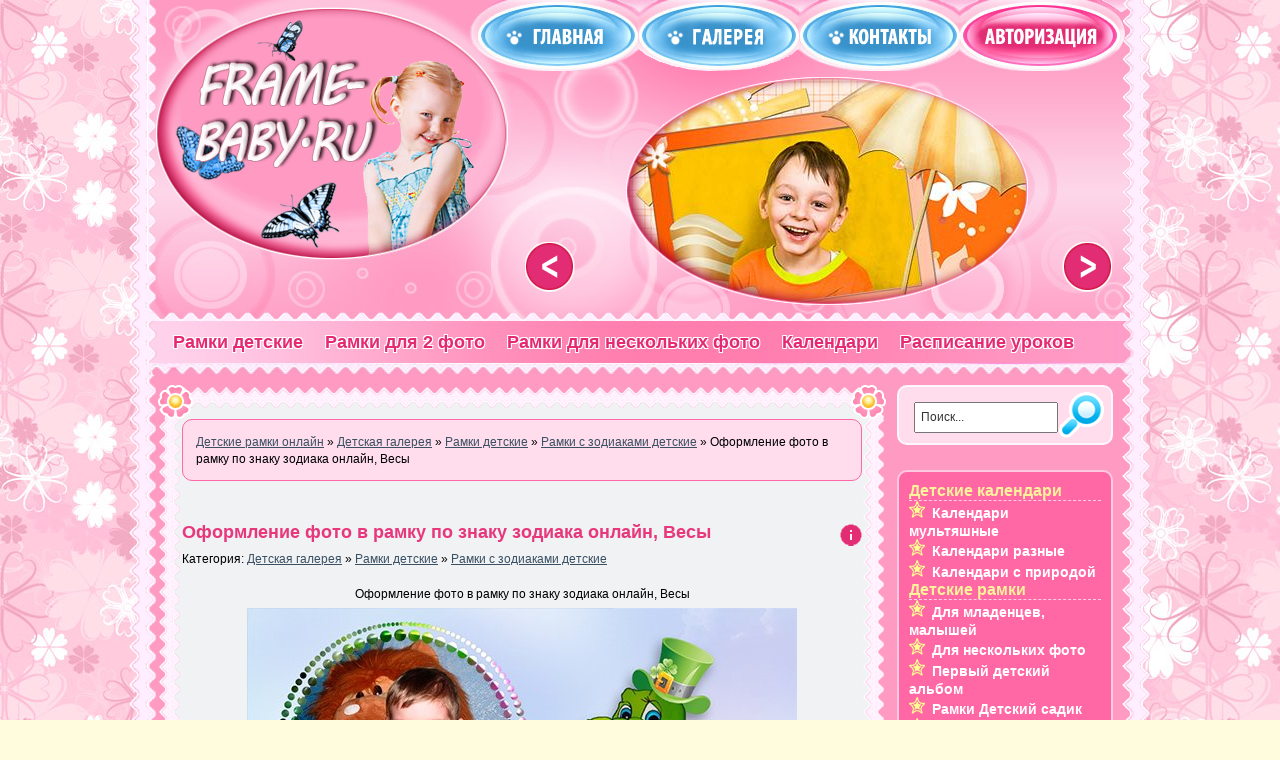

--- FILE ---
content_type: text/html
request_url: https://frame-baby.ru/main/detskie_ramki/ramki_detskie_znaki_zodiaka/2420-oformlenie-foto-v-ramku-po-znaku-zodiaka-onlajn-vesy.html
body_size: 9018
content:
<!DOCTYPE html PUBLIC "-//W3C//DTD XHTML 1.0 Transitional//EN" "http://www.w3.org/TR/xhtml1/DTD/xhtml1-transitional.dtd">
<html xmlns="http://www.w3.org/1999/xhtml" xml:lang="ru" lang="ru">
<head>
<meta http-equiv="Content-Type" content="text/html; charset=windows-1251" />
<title>Оформление фото в рамку по знаку зодиака онлайн, Весы - детская фоторамка онлайн</title>
<meta name="description" content="Оформление фото в рамку по знаку зодиака онлайн, Весы   Нажмите сюда чтобы вставить фото в эту рамочку" />
<meta name="keywords" content="создать, сделать, Весы, гороскоп, созвездие, чтобы, вставить, рамочку, Нажмите, онлайн, рамку, знаку, зодиака, Оформление" />
<meta name="generator" content="DataLife Engine (http://dle-news.ru)" />
<meta property="og:site_name" content="Детские фоторамки онлайн | Вставить фото в рамку онлайн | Скачать детские фоторамки онлайн" />
<meta property="og:type" content="article" />
<meta property="og:title" content="Оформление фото в рамку по знаку зодиака онлайн, Весы" />
<meta property="og:url" content="http://frame-baby.ru/main/detskie_ramki/ramki_detskie_znaki_zodiaka/2420-oformlenie-foto-v-ramku-po-znaku-zodiaka-onlajn-vesy.html" />
<meta property="og:image" content="http://frame-baby.ru/uploads/posts/2011-11/1322630093_vesy-550.jpg" />
<link rel="search" type="application/opensearchdescription+xml" href="http://frame-baby.ru/engine/opensearch.php" title="Детские фоторамки онлайн | Вставить фото в рамку онлайн | Скачать детские фоторамки онлайн" />
<link rel="alternate" type="application/rss+xml" title="Детские фоторамки онлайн | Вставить фото в рамку онлайн | Скачать детские фоторамки онлайн" href="http://frame-baby.ru/rss.xml" />
<script type="text/javascript" src="/engine/classes/js/jquery.js"></script>
<script type="text/javascript" src="/engine/classes/js/jqueryui.js"></script>
<script type="text/javascript" src="/engine/classes/js/dle_js.js"></script>
<script type="text/javascript" src="/engine/classes/js/bbcodes.js"></script>
<script type="text/javascript" src="/engine/classes/masha/masha.js"></script>
<script>window.yaContextCb=window.yaContextCb||[]</script>
<script src="https://yandex.ru/ads/system/context.js" async></script>
<meta name="yandex-verification" content="be987d62472e0436" />
<link rel="shortcut icon" href="/templates/Kiki-101/images/favicon.ico" />
<link media="screen" href="/templates/Kiki-101/style/styles.css" type="text/css" rel="stylesheet" />
<link media="screen" href="/templates/Kiki-101/style/engine.css" type="text/css" rel="stylesheet" />
<script type="text/javascript"> rbConfig={start:performance.now()}; </script>
<script async="async" type="text/javascript" src="//any.realbig.media/rotator.min.js"></script>
                                           
<script type="text/javascript" src="/templates/Kiki-101/js/libs.js"></script>
<script type="text/javascript">
	
	$(document).ready(function(){
		$('img[over]').each(function(e){
			var i = new Image();
			i.src = $(this).attr('over');
			var src = $(this).attr('src'); //Save old image for mouseleave
			$(this).bind('mouseenter', function(){this.src = i.src;});
			$(this).bind('mouseleave', function(){this.src = src;});
		});
		
	});
</script>
<script src="/templates/Kiki-101/js/jq_modal.js" type="text/javascript"></script>
<link href="/templates/Kiki-101/css/jq_modal.css" rel="stylesheet" type="text/css" />
<script src='https://www.google.com/recaptcha/api.js'></script>
</head>
<body>

<div id="loading-layer" style="display:none">Загрузка. Пожалуйста, подождите...</div>
<script type="text/javascript">
<!--
var dle_root       = '/';
var dle_admin      = '';
var dle_login_hash = '';
var dle_group      = 5;
var dle_skin       = 'Kiki-101';
var dle_wysiwyg    = '0';
var quick_wysiwyg  = '0';
var dle_act_lang   = ["Да", "Нет", "Ввод", "Отмена", "Сохранить", "Удалить"];
var menu_short     = 'Быстрое редактирование';
var menu_full      = 'Полное редактирование';
var menu_profile   = 'Просмотр профиля';
var menu_send      = 'Отправить сообщение';
var menu_uedit     = 'Админцентр';
var dle_info       = 'Информация';
var dle_confirm    = 'Подтверждение';
var dle_prompt     = 'Ввод информации';
var dle_req_field  = 'Заполните все необходимые поля';
var dle_del_agree  = 'Вы действительно хотите удалить? Данное действие невозможно будет отменить';
var dle_spam_agree = 'Вы действительно хотите отметить пользователя как спамера? Это приведет к удалению всех его комментариев';
var dle_complaint  = 'Укажите текст вашей жалобы для администрации:';
var dle_big_text   = 'Выделен слишком большой участок текста.';
var dle_orfo_title = 'Укажите комментарий для администрации к найденной ошибке на странице';
var dle_p_send     = 'Отправить';
var dle_p_send_ok  = 'Уведомление успешно отправлено';
var dle_save_ok    = 'Изменения успешно сохранены. Обновить страницу?';
var dle_del_news   = 'Удалить статью';
var allow_dle_delete_news   = false;
//-->
</script>
<div class="wrapper">
  <div id="header">
  
    <h1><a class="thide" href="/" title=""></a></h1>
	<div class="rcol">
	  <div class="headlinks">
		<ul class="reset">
	      <li><a href="/"><img src="/templates/Kiki-101/images/bl_home.png" over="/templates/Kiki-101/images/bl_home1.png" alt="Главная" /></a></li>
		  <li><a href="/gallery"><img src="/templates/Kiki-101/images/bl_diary1.png" over="/templates/Kiki-101/images/bl_diary2.png" alt="Галерея" /></a></li>
		  <li><a href="/index.php?do=feedback"><img src="/templates/Kiki-101/images/bl_diary.jpg" over="/templates/Kiki-101/images/bl_diary1.jpg" alt="Контакты" /></a></li>
		  

<li class="loginbox loginbtn"><a id="loginlink" href="#"><img src="/templates/Kiki-101/images/bl_join.jpg" over="/templates/Kiki-101/images/bl_join1.jpg" alt="Вход" /></a></li>
<div id="logindialog" title="Авторизация" style="display:none">
  <form method="post" action="">
	<div class="logform">
	  <ul class="reset">
	    <li class="lfield"><label for="login_name">Логин:</label><br /><input type="text" name="login_name" id="login_name" /></li>
		<li class="lfield lfpas"><label for="login_password">Пароль (<a href="http://frame-baby.ru/index.php?do=lostpassword">Забыли?</a>):</label><br /><input type="password" name="login_password" id="login_password" /></li>
		<li class="lfield lfchek"><input type="checkbox" name="login_not_save" id="login_not_save" value="1"/><label for="login_not_save">&nbsp;Чужой компьютер</label>
		<a href="http://frame-baby.ru/index.php?do=register" class="fr">Регистрация</a></li>
		<li class="lbtn"><button class="effect_button" onclick="submit();" type="submit" title="Войти"><span>Войти</span></button><br><br></li>
	  </ul>
	  <input name="login" type="hidden" id="login" value="submit" />
	</div>
  </form>
</div>																																																																																																																																	

	    </ul>
	  </div>
	</div>
	<div id="menubar">
	  <ul class="reset">
		<li><a href="/frame/cat/1" title="Детские рамки">Рамки детские</a></li>
		<li><a href="/frame/subcat/9" title="Детские рамки оналйн для 2-х фото">Рамки для 2 фото</a></li>
		<li><a href="/?do=photoeffects&subcat=10" title="Детские рамки онлайн для нескольких фото">Рамки для нескольких фото</a></li>
		<li><a href="/frame/cat/2" title="Детские календари онлайн">Календари</a></li>
		<li><a href="/frame/cat/3" title="Расписание уроков онлайн с фото">Расписание уроков</a></li>
        <!-- <img style="float: right; height: 42px;"src="/templates/Kiki-101/images/18plus.jpg">   -->
		<!--<li><a href="/gallery" title="Галерея пользователей сервиса Frame-Baby.ru">Галерея</a> </li>-->
	  </ul>
	</div>
  </div>
  
  <div class="container">
    <div class="vsep">
	  <div id="midside" class="lcol">
	    
	    
	    <img src="/templates/Kiki-101/images/midside_top.gif" width="730px" alt="" />
		<div class="post">
		  <div class="speedbar lines radial"><span id="dle-speedbar"><span itemscope itemtype="http://data-vocabulary.org/Breadcrumb"><a href="http://frame-baby.ru/" itemprop="url"><span itemprop="title">Детские рамки онлайн</span></a></span> &raquo; <span itemscope itemtype="http://data-vocabulary.org/Breadcrumb"><a href="http://frame-baby.ru/main/" itemprop="url"><span itemprop="title">Детская галерея</span></a></span> &raquo; <span itemscope itemtype="http://data-vocabulary.org/Breadcrumb"><a href="http://frame-baby.ru/main/detskie_ramki/" itemprop="url"><span itemprop="title">Рамки детские</span></a></span> &raquo; <span itemscope itemtype="http://data-vocabulary.org/Breadcrumb"><a href="http://frame-baby.ru/main/detskie_ramki/ramki_detskie_znaki_zodiaka/" itemprop="url"><span itemprop="title">Рамки с зодиаками детские</span></a></span> &raquo; Оформление фото в рамку по знаку зодиака онлайн, Весы</span></div>
		  
		  <div id='dle-content'><div class="base fullstory">
<div style="padding:10px 0 10px 0"> <!-- all_sidebar_right_top googlesyndication-->    
<center style="padding: 0 0 10px 0">
  <!-- Yandex.RTB R-A-2307400-3 -->
<div id="yandex_rtb_R-A-2307400-3"></div>
<script>window.yaContextCb.push(()=>{
  Ya.Context.AdvManager.render({
    renderTo: 'yandex_rtb_R-A-2307400-3',
    blockId: 'R-A-2307400-3'
  })
})</script>
</center>    
                </div>  

  <script type="text/javascript">//<![CDATA[
  $(function(){ $("#infb2420").Button("#infc2420"); });
  //]]></script>
  <div class="infbtn radial">
    <span id="infb2420" class="thide" title="Информация к новости">Информация к новости</span>
	<div id="infc2420" class="infcont radial">
	  <ul>
	    <li><i>Просмотров: 3404</i></li>
		<li><i>Автор: <a onclick="ShowProfile('frame-baby', 'http://frame-baby.ru/user/frame-baby/', '0'); return false;" href="http://frame-baby.ru/user/frame-baby/">frame-baby</a></i></li>
	  </ul>
	  
	  
	</div>
  </div>
  <div class="post-header"><span class="btl"><a href="http://frame-baby.ru/main/detskie_ramki/ramki_detskie_znaki_zodiaka/2420-oformlenie-foto-v-ramku-po-znaku-zodiaka-onlajn-vesy.html">Оформление фото в рамку по знаку зодиака онлайн, Весы</a></span> </div>
  <p class="argcat">Категория: <a href="http://frame-baby.ru/main/">Детская галерея</a> &raquo; <a href="http://frame-baby.ru/main/detskie_ramki/">Рамки детские</a> &raquo; <a href="http://frame-baby.ru/main/detskie_ramki/ramki_detskie_znaki_zodiaka/">Рамки с зодиаками детские</a></p>
  <div class="maincont">
    <div style="text-align: center;">Оформление фото в рамку по знаку зодиака онлайн, Весы</div>
<div style="text-align: center;">
<div style="text-align: center;"><img src="/uploads/posts/2011-11/1322630093_vesy-550.jpg" border="0" alt="" /></div>
<div style="text-align: center;"><strong><strong><a href="http://frame-baby.ru/frame/2421.html"><strong><span style="font-family: arial,helvetica,sans-serif; font-size: 18px;"><br />Нажмите сюда чтобы вставить фото в эту рамочку</span></strong></a></strong></strong></div>
</div>
      <center style="padding:10px 0 10px 0"><!-- post bottom -->
<!--<div id="content_rb_29489" class="content_rb" data-id="29489"></div>-->
  <!-- Yandex.RTB R-A-2307400-2 -->
<div id="yandex_rtb_R-A-2307400-2"></div>
<script>window.yaContextCb.push(()=>{
  Ya.Context.AdvManager.render({
    renderTo: 'yandex_rtb_R-A-2307400-2',
    blockId: 'R-A-2307400-2'
  })
})</script>

<!-- sticky_ya_160x600_dt -->
<!-- <div id="content_rb_29371" class="content_rb" data-id="29371"></div> -->
<!-- РїСЂРёР»РёРїР°С…Р° mobile bottom-fix 320x100_m -->
<!-- <div id="content_rb_29492" class="content_rb" data-id="29492"></div> -->




                                    </center>
	<div class="clr"></div>
	<p class="basetags"><i>Метки к статье: <a href="http://frame-baby.ru/tags/%F0%E0%EC%EA%E0+%F1+%E7%EE%E4%E8%E0%EA%EE%EC/">рамка с зодиаком</a>, <a href="http://frame-baby.ru/tags/%E4%F0%E0%EA%EE%ED+%EF%EE+%E7%EE%E4%E8%E0%EA%F3/">дракон по зодиаку</a>, <a href="http://frame-baby.ru/tags/%F0%E0%EC%EA%E0+%E4%EB%FF+%C2%E5%F1%EE%E2/">рамка для Весов</a>, <a href="http://frame-baby.ru/tags/%C2%E5%F1%FB/">Весы</a></i></p>
  </div>
  
  <div class="post-meta"><b>Категория:</b> <a href="http://frame-baby.ru/main/">Детская галерея</a> &raquo; <a href="http://frame-baby.ru/main/detskie_ramki/">Рамки детские</a> &raquo; <a href="http://frame-baby.ru/main/detskie_ramki/ramki_detskie_znaki_zodiaka/">Рамки с зодиаками детские</a> | <a id="dle-comm-link" href="http://frame-baby.ru/main/detskie_ramki/ramki_detskie_znaki_zodiaka/2420-oformlenie-foto-v-ramku-po-znaku-zodiaka-onlajn-vesy.html#comment">0 комментариев</a> <span class="argmore"><a href="javascript:history.go(-1)">Вернуться</a></span></div>
  
  <div class="linesbg related radial">
	<h1>Похожие новости:</h1>
	<ul class="reset wwide"><li><div class="radial"><a href="" style="display:none">Рамки с драконами по знаку зодиака онлайн, Лев</a><a href="http://frame-baby.ru/main/detskie_ramki/ramki_detskie_znaki_zodiaka/2411-ramki-s-drakonami-po-znaku-zodiaka-onlajn-lev.html"><img src="/uploads/posts/2011-11/1322406467_lev-550.jpg" alt="Рамки с драконами по знаку зодиака онлайн, Лев" /><br />Рамки с драконами по знаку зодиака онлайн, Лев</a></div></li><li><div class="radial"><a href="" style="display:none">Если ты по знаку Дева, ты невеста хоть куда, рамки с зодиаком в онлайне</a><a href="http://frame-baby.ru/main/detskie_ramki/ramki_detskie_znaki_zodiaka/2114-esli-ty-po-znaku-deva-ty-nevesta-xot-kuda-ramki-s-zodiakom-v-onlajne.html"><img src="/uploads/posts/2011-09/1317132386_zodiak-didl-oks-deva-550.jpg" alt="Если ты по знаку Дева, ты невеста хоть куда, рамки с зодиаком в онлайне" /><br />Если ты по знаку Дева, ты невеста хоть куда, рамки с зодиаком в онлайне</a></div></li><li><div class="radial"><a href="" style="display:none">Весы, рамки со знаками зодиака на 3 фотографии в онлайне</a><a href="http://frame-baby.ru/main/detskie_ramki/ramki_detskie_znaki_zodiaka/1418-vesy-ramki-so-znakami-zodiaka-na-3-fotografii-v-onlajne.html"><img src="/uploads/posts/2011-05/1305393810_vesy-550.jpg" alt="Весы, рамки со знаками зодиака на 3 фотографии в онлайне" /><br />Весы, рамки со знаками зодиака на 3 фотографии в онлайне</a></div></li><li><div class="radial"><a href="" style="display:none">Фоторамка Знак зодиака Весы, создать онлайн</a><a href="http://frame-baby.ru/main/detskie_ramki/ramki_detskie_znaki_zodiaka/357-fotoramka-znak-zodiaka-vesy-sozdat-onlajn.html"><img src="/uploads/posts/2011-02/1297664727_vesy-oks-550.jpg" alt="Фоторамка Знак зодиака Весы, создать онлайн" /><br />Фоторамка Знак зодиака Весы, создать онлайн</a></div></li><li><div class="radial"><a href="" style="display:none">Детская рамочка со знаком зодиака Весы, вставить свое фото онлайн</a><a href="http://frame-baby.ru/main/detskie_ramki/ramki_detskie_znaki_zodiaka/31-detskaya-ramochka-so-znakom-zodiaka-vesy.html"><img src="/uploads/posts/2011-01/1295535299_10_vesy_glavnaya.jpg" alt="Детская рамочка со знаком зодиака Весы, вставить свое фото онлайн" /><br />Детская рамочка со знаком зодиака Весы, вставить свое фото онлайн</a></div></li></ul>
  </div>
  
  <div class="frbtns"><a href="http://frame-baby.ru/main/detskie_ramki/ramki_detskie_znaki_zodiaka/print:page,1,2420-oformlenie-foto-v-ramku-po-znaku-zodiaka-onlajn-vesy.html"><img class="printlink" src="/templates/Kiki-101/images/spacer.gif" alt="Распечатать" title="Распечатать" /></a></div>
</div>

<div class="ber radial">
	Уважаемый посетитель, Вы зашли на сайт как незарегистрированный пользователь.<br />
	Мы рекомендуем Вам <a href="/index.php?do=register">зарегистрироваться</a> либо войти на сайт под своим именем.
</div>

<div id="tabbs">
  <ul class="reset tabmenu">
	
  </ul>
  <div class="tabcont" id="tabln1">
    
<div id="dle-ajax-comments"></div>

	<!--dlenavigationcomments-->
	<form  method="post" name="dle-comments-form" id="dle-comments-form" action="/main/detskie_ramki/ramki_detskie_znaki_zodiaka/2420-oformlenie-foto-v-ramku-po-znaku-zodiaka-onlajn-vesy.html">
		<input type="hidden" name="subaction" value="addcomment" />
		<input type="hidden" name="post_id" id="post_id" value="2420" /></form><script type="text/javascript">
<!--
$(function(){

	$('#dle-comments-form').submit(function() {
	  doAddComments();
	  return false;
	});

});

function reload () {

	var rndval = new Date().getTime(); 

	document.getElementById('dle-captcha').innerHTML = '<img src="/engine/modules/antibot/antibot.php?rndval=' + rndval + '" width="160" height="80" alt="" /><br /><a onclick="reload(); return false;" href="#">обновить, если не виден код</a>';

};
//-->
</script>
  </div>
  
</div><script type="text/javascript" src="/templates/Kiki-101/js/slides.js"></script>
<script type="text/javascript">
	$(function(){
		$('#slides').slides({ 
			effect: 'fade',
			play: 5000,
			pause: 2500,
			generatePagination: false,
			preload: true,
			hoverPause: true,
			
		});
	});
</script>
<div id="slides">
	<div class="slides_container">
		
		<div style='background: url("/uploads/effects/2011/09/30/10/1317362727-7615606.jpg") 110px 0 no-repeat'><a href='/frame/2137.html'><img src='/templates/Kiki-101/images/slidesbg.png' alt='' /></a></div><div style='background: url("/uploads/effects/2011/07/07/20/1310055897-6489302.jpg") 110px 0 no-repeat'><a href='/frame/1745.html'><img src='/templates/Kiki-101/images/slidesbg.png' alt='' /></a></div><div style='background: url("/uploads/effects/2011/09/28/07/1317182272-8119395.jpg") 110px 0 no-repeat'><a href='/frame/2123.html'><img src='/templates/Kiki-101/images/slidesbg.png' alt='' /></a></div><div style='background: url("/uploads/effects/2012/11/11/17/1352642331-3640608.jpg") 110px 0 no-repeat'><a href='/frame/2998.html'><img src='/templates/Kiki-101/images/slidesbg.png' alt='' /></a></div><div style='background: url("/uploads/effects/2011/09/08/22/1315504859-9046230.jpg") 110px 0 no-repeat'><a href='/frame/1988.html'><img src='/templates/Kiki-101/images/slidesbg.png' alt='' /></a></div><div style='background: url("/uploads/effects/2011/08/09/09/1312867973-8612218.jpg") 110px 0 no-repeat'><a href='/frame/1828.html'><img src='/templates/Kiki-101/images/slidesbg.png' alt='' /></a></div><div style='background: url("/uploads/effects/2012/01/16/07/1326691360-3130601.jpg") 110px 0 no-repeat'><a href='/frame/2561.html'><img src='/templates/Kiki-101/images/slidesbg.png' alt='' /></a></div><div style='background: url("/uploads/effects/2011/08/30/22/1314728961-5275645.jpg") 110px 0 no-repeat'><a href='/frame/1918.html'><img src='/templates/Kiki-101/images/slidesbg.png' alt='' /></a></div><div style='background: url("/uploads/effects/2011/09/05/12/1315210303-6448408.jpg") 110px 0 no-repeat'><a href='/frame/1961.html'><img src='/templates/Kiki-101/images/slidesbg.png' alt='' /></a></div><div style='background: url("/uploads/effects/2011/02/04/09/1296799288-5552911.jpg") 110px 0 no-repeat'><a href='/frame/148.html'><img src='/templates/Kiki-101/images/slidesbg.png' alt='' /></a></div>
	</div>
	<a href="#" class="thide prev">&lt;</a>
	<a href="#" class="thide next">&gt;</a>
</div></div>
        </div>
		<img src="/templates/Kiki-101/images/midside_bottom.png" width="730px" alt="" />
	  </div>
	  <div id="sidebar" class="rcol"><form method="post" action="">
  <input type="hidden" name="do" value="search" />
  <input type="hidden" name="subaction" value="search" />
  <div class="searchbar block">
    <input id="story" name="story" value="Поиск..." onblur="if(this.value=='') this.value='Поиск...';" onfocus="if(this.value=='Поиск...') this.value='';" type="text" />
	<input id="submit" title="Найти" alt="Найти" type="image" src="/templates/Kiki-101/images/search.gif" over="/templates/Kiki-101/images/search1.gif" />
  </div>
</form>
<script type="text/javascript">//<![CDATA[
$(function(){
	$("#slidemenu").UlMenu();
});
//]]></script>
     <!-- all_sidebar_right_top googlesyndication-->    
<center style="padding: 0 0 10px 0">
  <!-- Yandex.RTB R-A-2307400-3 -->
<div id="yandex_rtb_R-A-2307400-3"></div>
<script>window.yaContextCb.push(()=>{
  Ya.Context.AdvManager.render({
    renderTo: 'yandex_rtb_R-A-2307400-3',
    blockId: 'R-A-2307400-3'
  })
})</script>
</center>    
                
<div id="rightmenu" class="block">
	<h2>Детские календари</h2><ul class="slidemenu"><li><a href='/frame/subcat/11'>Календари мультяшные</a></li><li><a href='/frame/subcat/21'>Календари разные</a></li><li><a href='/frame/subcat/19'>Календари с природой</a></li></ul><h2>Детские рамки</h2><ul class="slidemenu"><li><a href='/frame/subcat/28'>Для младенцев, малышей</a></li><li><a href='/frame/subcat/10'>Для нескольких фото</a></li><li><a href='/frame/subcat/29'>Первый детский альбом</a></li><li><a href='/frame/subcat/27'>Рамки Детский садик</a></li><li><a href='/frame/subcat/4'>Рамки для девочек</a></li><li><a href='/frame/subcat/5'>Рамки для мальчиков</a></li><li><a href='/frame/subcat/30'>Рамки зимние</a></li><li><a href='/frame/subcat/31'>Рамки летние</a></li><li><a href='/frame/subcat/6'>Рамки новогодние</a></li><li><a href='/frame/subcat/17'>Рамки разные детские</a></li><li><a href='/frame/subcat/8'>Рамки с днём рождения</a></li><li><a href='/frame/subcat/18'>Рамки с животными</a></li><li><a href='/frame/subcat/3'>Рамки с зодиаками</a></li><li><a href='/frame/subcat/1'>Рамки с мультяшками</a></li><li><a href='/frame/subcat/2'>Рамки с природой</a></li><li><a href='/frame/subcat/22'>Рамки школьные</a></li><li><a href='/frame/subcat/33'>Рамки, открытки на пасху</a></li><li><a href='/frame/subcat/25'>Рамочки Моя семья</a></li><li><a href='/frame/subcat/9'>Рамочки на 2 два фото</a></li><li><a href='/frame/subcat/23'>С именами девочек</a></li><li><a href='/frame/subcat/7'>С именами мальчиков</a></li></ul><h2>Обложки для ДВД</h2><ul class="slidemenu"><li><a href='/frame/subcat/15'>Обложки ДВД детские</a></li></ul><h2>Профессиональное</h2><ul class="slidemenu"><li><a href='/frame/subcat/34'>Для детского портфолио</a></li></ul><h2>Разное детское</h2><ul class="slidemenu"><li><a href='/frame/subcat/24'>Атрибуты Дня рождения</a></li><li><a href='/frame/subcat/26'>Грамоты, дипломы</a></li><li><a href='/frame/subcat/13'>Детские фотоэффекты</a></li><li><a href='/frame/subcat/32'>Закладки для книг</a></li><li><a href='/frame/subcat/14'>Открытки детские с фото</a></li><li><a href='/frame/subcat/16'>Разное детское</a></li></ul><h2>Расписание уроков с фото</h2><ul class="slidemenu"><li><a href='/frame/subcat/12'>Расписание уроков</a></li></ul>
	<br/>
  
  <div class="linesbg radial">
	<ul class="reset">
	  <li><a href="/index.php?do=search&amp;mode=advanced">Расширенный поиск</a></li>
	  <li><a href="/index.php?do=lastnews">Все последние новости</a></li>
	  <li><a href="/index.php?action=mobile">Мобильная версия сайта</a></li>
	</ul>
  </div>
</div>

<div id="popular" class="block">
  <h2>Популярные статьи</h2>
  <ul class="reset"></ul>
</div>
  <!-- all_sidebar_right_bottom -->    
<script>
jQuery( document ).ready(function() {
  console.log( "document ready!" );

  var $sticky = jQuery('.sticky_md');
  var $stickyrStopper = jQuery('#before_footer');
  if (!!$sticky.offset()) { // make sure ".sticky" element exists

    var generalSidebarHeight = $sticky.innerHeight();
    var stickyTop = $sticky.offset().top;
    var stickOffset = 0;
    var stickyStopperPosition = $stickyrStopper.offset().top - jQuery(window).height();
    var stopPoint = stickyStopperPosition - generalSidebarHeight - stickOffset;
    var diff = stopPoint + stickOffset;

    jQuery(window).scroll(function(){ // scroll event
      var windowTop = jQuery(window).scrollTop(); // returns number

      if (stopPoint < windowTop) {
          $sticky.css({ position: 'absolute', top: diff });
      } else if (stickyTop < windowTop+stickOffset) {
          $sticky.css({ position: 'fixed', top: stickOffset });
      } else {
          $sticky.css({position: 'absolute', top: 'initial'});
      }
    });

  }
});
</script>
<div id="monet_md_fix" class="sticky_md">
<!-- frame-baby.ru sidebar-bottom 240x400_d adsbygoogle-->
  <!-- Yandex.RTB R-A-2307400-5 -->
<div id="yandex_rtb_R-A-2307400-5"></div>
<script>window.yaContextCb.push(()=>{
  Ya.Context.AdvManager.render({
    renderTo: 'yandex_rtb_R-A-2307400-5',
    blockId: 'R-A-2307400-5'
  })
})</script>
</div>            
</div>
	  <div class="clr"></div>
	</div>
  </div>
  <div class="wwide footbg">
  <!-- all_before_footer -->    
<!-- Yandex.RTB R-A-2307400-4 -->
<div id="yandex_rtb_R-A-2307400-4"></div>
<script>window.yaContextCb.push(()=>{
  Ya.Context.AdvManager.render({
    renderTo: 'yandex_rtb_R-A-2307400-4',
    blockId: 'R-A-2307400-4'
  })
})</script>
                                                                   
	<div id="footer" class="lcol">
	<center><table border="0">
	<tr><td><a href="/reklama.html">Рекламодателям</a>
	</td></tr>
	<tr><td>
	  <p class="copyright">&copy; 2010 - 2026  <a href="/"><u>Frame-Baby.ru</u></a> Все работы созданы только для этого сервиса.<br/>
	  Любое копирование материалов либо самого сервиса уголовно наказуемо.</p>
	  </td><td><p><script type="text/javascript"><!--
document.write("<a href='http://www.liveinternet.ru/click' "+
"target=_blank><img src='//counter.yadro.ru/hit?t39.17;r"+
escape(top.document.referrer)+((typeof(screen)=="undefined")?"":
";s"+screen.width+"*"+screen.height+"*"+(screen.colorDepth?
screen.colorDepth:screen.pixelDepth))+";u"+escape(document.URL)+
";h"+escape(document.title.substring(0,80))+";"+Math.random()+
"' alt='' title='LiveInternet' "+
"border='0' width='31' height='31'></a>")
//--></script>

<!-- Yandex.Metrika counter -->
<script type="text/javascript">
(function (d, w, c) {
    (w[c] = w[c] || []).push(function() {
        try {
            w.yaCounter29181635 = new Ya.Metrika({id:29181635,
                    clickmap:true,
                    trackLinks:true,
                    accurateTrackBounce:true});
        } catch(e) { }
    });

    var n = d.getElementsByTagName("script")[0],
        s = d.createElement("script"),
        f = function () { n.parentNode.insertBefore(s, n); };
    s.type = "text/javascript";
    s.async = true;
    s.src = (d.location.protocol == "https:" ? "https:" : "http:") + "//mc.yandex.ru/metrika/watch.js";

    if (w.opera == "[object Opera]") {
        d.addEventListener("DOMContentLoaded", f, false);
    } else { f(); }
})(document, window, "yandex_metrika_callbacks");
</script>
<noscript><div><img src="//mc.yandex.ru/watch/29181635" style="position:absolute; left:-9999px;" alt="" /></div></noscript>
<!-- /Yandex.Metrika counter --></p></td></tr>
	  </table>
	  

	  </center>
	  <p><a href="http://frame-baby.ru/tags/%E0%EB%FC%E1%EE%EC+%E4%EB%FF+%E4%E5%E2%EE%F7%EA%E8/" class="clouds_xsmall" title="Найдено публикаций: 76">альбом для девочки</a>, <a href="http://frame-baby.ru/tags/%E0%EB%FC%E1%EE%EC+%E4%EB%FF+%EC%E0%EB%FC%F7%E8%EA%E0/" class="clouds_xsmall" title="Найдено публикаций: 77">альбом для мальчика</a>, <a href="http://frame-baby.ru/tags/%E3%EE%E4+%C4%F0%E0%EA%EE%ED%E0/" class="clouds_xsmall" title="Найдено публикаций: 64">год Дракона</a>, <a href="http://frame-baby.ru/tags/%E4%E5%E2%EE%F7%EA%E0/" class="clouds_xsmall" title="Найдено публикаций: 39">девочка</a>, <a href="http://frame-baby.ru/tags/%E4%E5%E4+%EC%EE%F0%EE%E7/" class="clouds_xsmall" title="Найдено публикаций: 33">дед мороз</a>, <a href="http://frame-baby.ru/tags/%E4%E5%ED%FC+%F0%EE%E6%E4%E5%ED%E8%FF/" class="clouds_xsmall" title="Найдено публикаций: 52">день рождения</a>, <a href="http://frame-baby.ru/tags/%C4%E5%F2%F1%EA%E0%FF+%F0%E0%EC%EA%E0/" class="clouds_xsmall" title="Найдено публикаций: 57">Детская рамка</a>, <a href="http://frame-baby.ru/tags/%E4%E8%E4%E4%EB%FB/" class="clouds_xsmall" title="Найдено публикаций: 74">диддлы</a>, <a href="http://frame-baby.ru/tags/%E7%E0%E4%F3%E2%EA%E0+%ED%E0+%E4%E8%F1%EA/" class="clouds_xsmall" title="Найдено публикаций: 43">задувка на диск</a>, <a href="http://frame-baby.ru/tags/%E7%E0%EA%EB%E0%E4%EA%E8+%E4%EB%FF+%EA%ED%E8%E3/" class="clouds_xsmall" title="Найдено публикаций: 37">закладки для книг</a>, <a href="http://frame-baby.ru/tags/%E8%EC%E5%ED%ED%E0%FF+%F4%EE%F2%EE%F0%E0%EC%EA%E0/" class="clouds_xsmall" title="Найдено публикаций: 34">именная фоторамка</a>, <a href="http://frame-baby.ru/tags/%EA%E0%EB%E5%ED%E4%E0%F0%FC+%ED%E0+2011+%E3%EE%E4/" class="clouds_xsmall" title="Найдено публикаций: 78">календарь на 2011 год</a>, <a href="http://frame-baby.ru/tags/%EA%E0%EB%E5%ED%E4%E0%F0%FC+%ED%E0+2012+%E3%EE%E4/" class="clouds_xsmall" title="Найдено публикаций: 110">календарь на 2012 год</a>, <a href="http://frame-baby.ru/tags/%CB%E5%F2%EE/" class="clouds_xsmall" title="Найдено публикаций: 71">Лето</a>, <a href="http://frame-baby.ru/tags/%EC%E0%EB%FC%F7%E8%EA/" class="clouds_xsmall" title="Найдено публикаций: 35">мальчик</a>, <a href="http://frame-baby.ru/tags/%CC%E0%F8%E0+%E8+%EC%E5%E4%E2%E5%E4%FC/" class="clouds_xsmall" title="Найдено публикаций: 64">Маша и медведь</a>, <a href="http://frame-baby.ru/tags/%EC%EE%E9+%EF%E5%F0%E2%FB%E9+%E0%EB%FC%E1%EE%EC/" class="clouds_xsmall" title="Найдено публикаций: 99">мой первый альбом</a>, <a href="http://frame-baby.ru/tags/%EC%EE%F0%E5/" class="clouds_xsmall" title="Найдено публикаций: 56">море</a>, <a href="http://frame-baby.ru/tags/%CE%E1%EB%EE%E6%EA%E0+%E4%EB%FF+DVD/" class="clouds_xsmall" title="Найдено публикаций: 45">Обложка для DVD</a>, <a href="http://frame-baby.ru/tags/%EE%F2%EA%F0%FB%F2%EA%E0+%F1+%F4%EE%F2%EE/" class="clouds_xsmall" title="Найдено публикаций: 78">открытка с фото</a>, <a href="http://frame-baby.ru/tags/%EF%F0%E8%F0%EE%E4%E0/" class="clouds_xsmall" title="Найдено публикаций: 53">природа</a>, <a href="http://frame-baby.ru/tags/%D0%E0%EC%EA%E0+%E4%E5%F2%F1%EA%E0%FF/" class="clouds_xlarge" title="Найдено публикаций: 367">Рамка детская</a>, <a href="http://frame-baby.ru/tags/%F0%E0%EC%EA%E0+%E4%EB%FF+%E4%E5%E2%EE%F7%EA%E8/" class="clouds_small" title="Найдено публикаций: 128">рамка для девочки</a>, <a href="http://frame-baby.ru/tags/%F0%E0%EC%EA%E0+%E4%EB%FF+%EC%E0%EB%FC%F7%E8%EA%E0/" class="clouds_xsmall" title="Найдено публикаций: 86">рамка для мальчика</a>, <a href="http://frame-baby.ru/tags/%D0%E0%EC%EA%E0+%E4%EB%FF+%F4%EE%F2%EE/" class="clouds_xsmall" title="Найдено публикаций: 35">Рамка для фото</a>, <a href="http://frame-baby.ru/tags/%F0%E0%EC%EA%E0+%E7%E8%EC%ED%FF%FF/" class="clouds_xsmall" title="Найдено публикаций: 61">рамка зимняя</a>, <a href="http://frame-baby.ru/tags/%F0%E0%EC%EA%E0+%EB%E5%F2%ED%FF%FF/" class="clouds_xsmall" title="Найдено публикаций: 79">рамка летняя</a>, <a href="http://frame-baby.ru/tags/%F0%E0%EC%EA%E0+%EC%F3%EB%FC%F2%FF%F8%ED%E0%FF/" class="clouds_xsmall" title="Найдено публикаций: 35">рамка мультяшная</a>, <a href="http://frame-baby.ru/tags/%F0%E0%EC%EA%E0+%ED%E0+2+%F4%EE%F2%EE/" class="clouds_small" title="Найдено публикаций: 170">рамка на 2 фото</a>, <a href="http://frame-baby.ru/tags/%F0%E0%EC%EA%E0+%ED%E0+3+%F4%EE%F2%EE/" class="clouds_xsmall" title="Найдено публикаций: 40">рамка на 3 фото</a>, <a href="http://frame-baby.ru/tags/%F0%E0%EC%EA%E0+%ED%EE%E2%EE%E3%EE%E4%ED%FF%FF/" class="clouds_xsmall" title="Найдено публикаций: 109">рамка новогодняя</a>, <a href="http://frame-baby.ru/tags/%F0%E0%EC%EA%E0+%F1+%E6%E8%E2%EE%F2%ED%FB%EC%E8/" class="clouds_xsmall" title="Найдено публикаций: 72">рамка с животными</a>, <a href="http://frame-baby.ru/tags/%F0%E0%EC%EA%E0+%F1+%E7%EE%E4%E8%E0%EA%EE%EC/" class="clouds_xsmall" title="Найдено публикаций: 49">рамка с зодиаком</a>, <a href="http://frame-baby.ru/tags/%F0%E0%EC%EA%E0+%F1+%EF%F0%E8%F0%EE%E4%EE%E9/" class="clouds_xsmall" title="Найдено публикаций: 57">рамка с природой</a>, <a href="http://frame-baby.ru/tags/%F0%E0%EC%EA%E0+%F8%EA%EE%EB%FC%ED%E0%FF/" class="clouds_xsmall" title="Найдено публикаций: 59">рамка школьная</a>, <a href="http://frame-baby.ru/tags/%D0%E0%EC%EE%F7%EA%E0+%E4%E5%F2%F1%EA%E0%FF/" class="clouds_xsmall" title="Найдено публикаций: 44">Рамочка детская</a>, <a href="http://frame-baby.ru/tags/%D0%E0%F1%EF%E8%F1%E0%ED%E8%E5+%F3%F0%EE%EA%EE%E2/" class="clouds_xsmall" title="Найдено публикаций: 56">Расписание уроков</a>, <a href="http://frame-baby.ru/tags/%F1%EC%E5%F8%E0%F0%E8%EA%E8/" class="clouds_xsmall" title="Найдено публикаций: 47">смешарики</a>, <a href="http://frame-baby.ru/tags/%F4%EE%F2%EE%FD%F4%F4%E5%EA%F2+%E4%E5%F2%F1%EA%E8%E9/" class="clouds_xsmall" title="Найдено публикаций: 94">фотоэффект детский</a>, <a href="http://frame-baby.ru/tags/%F8%EA%EE%EB%FC%ED%EE%E5+%F0%E0%F1%EF%E8%F1%E0%ED%E8%E5/" class="clouds_xsmall" title="Найдено публикаций: 44">школьное расписание</a><br /><br /><a href="http://frame-baby.ru/tags/">Показать все теги</a></p>
	</div>
	<!-- all_bottom_fix -->   

  
  </div>
  <div class="clr"></div>
</div>
</body>
</html>
<!-- DataLife Engine Copyright SoftNews Media Group (http://dle-news.ru) -->
